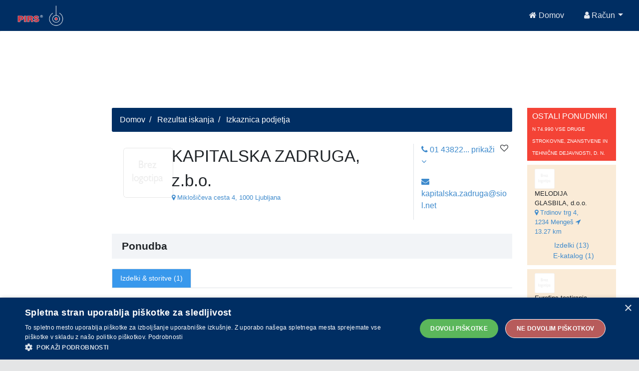

--- FILE ---
content_type: text/html;charset=UTF-8
request_url: https://api.pirs.si/getBanner?cona=izkaznica%20zgoraj
body_size: 485
content:
<a href='https://oglasi.pirs.si/www/delivery/cl.php?bannerid=3422&amp;zoneid=18&amp;sig=98cf4b24b61fad53d1aa482eb4e2568b33884b9bf64b7d6c572df72e6992fb2f&amp;oadest=https%3A%2F%2Fwww.enzo.si%2F%3Futm_source%3Dpirs%26utm_medium%3Dbanner%26utm_campaign%3Dposlovna-darila' target='_blank' rel='noopener nofollow'><img src='https://oglasi.pirs.si/www/images/6052a4104f3632b285464d8fb9bf1f0f.jpg' width='728' height='90' alt='ENZO GRAFIKA' title='ENZO GRAFIKA' border='0' /></a><div id='beacon_81bdcc1a62' style='position: absolute; left: 0px; top: 0px; visibility: hidden;'><img src='https://oglasi.pirs.si/www/delivery/lg.php?bannerid=3422&amp;campaignid=2996&amp;zoneid=18&amp;loc=http%3A%2F%2Fpirs.si%2F&amp;referer=http%3A%2F%2Fpirs.si%2F&amp;cb=81bdcc1a62' width='0' height='0' alt='' style='width: 0px; height: 0px;' /></div>



--- FILE ---
content_type: text/html;charset=UTF-8
request_url: https://api.pirs.si/getBanner?cona=izkaznica%20spodaj
body_size: 460
content:
<a href='https://oglasi.pirs.si/www/delivery/cl.php?bannerid=3306&amp;zoneid=17&amp;sig=a5f14b3dee5164ceaf109c9d7e986954e8d2cf966c0795fd4cece9d534575ca2&amp;oadest=http%3A%2F%2Fwww.zupnijabrestanica.si%2F' target='_blank' rel='noopener nofollow'><img src='https://oglasi.pirs.si/www/images/ec353839936091ab2edfc70f30d0c6aa.png' width='728' height='90' alt='ŽUPNIJA BRESTANICA' title='ŽUPNIJA BRESTANICA' border='0' /></a><div id='beacon_a7fbaf0390' style='position: absolute; left: 0px; top: 0px; visibility: hidden;'><img src='https://oglasi.pirs.si/www/delivery/lg.php?bannerid=3306&amp;campaignid=2893&amp;zoneid=17&amp;loc=http%3A%2F%2Fpirs.si%2F&amp;referer=http%3A%2F%2Fpirs.si%2F&amp;cb=a7fbaf0390' width='0' height='0' alt='' style='width: 0px; height: 0px;' /></div>

